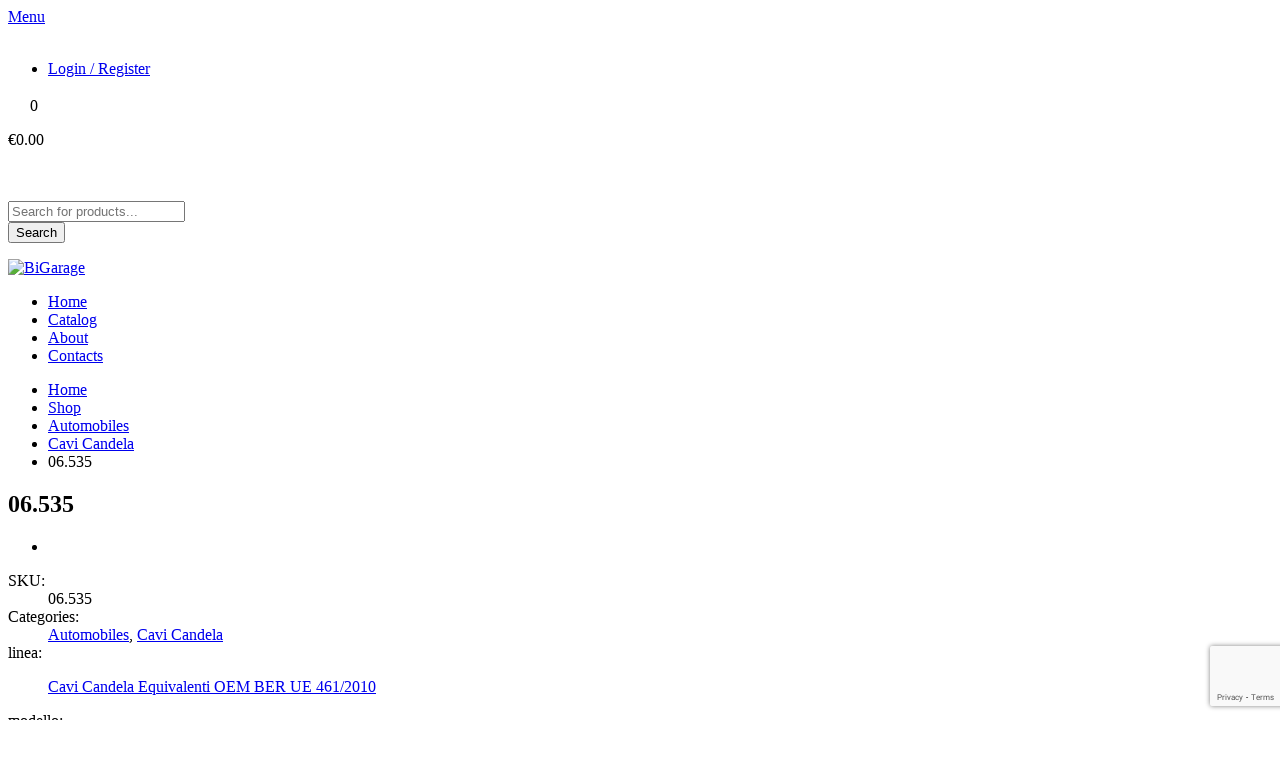

--- FILE ---
content_type: text/html; charset=utf-8
request_url: https://www.google.com/recaptcha/api2/anchor?ar=1&k=6Lc84ykaAAAAAAPjAswRVUUW9uxhZfJYXlLsR2zY&co=aHR0cHM6Ly9iaWdhcmFnZS5pdDo0NDM.&hl=en&v=TkacYOdEJbdB_JjX802TMer9&size=invisible&anchor-ms=20000&execute-ms=15000&cb=d49gxmt7xd1
body_size: 45130
content:
<!DOCTYPE HTML><html dir="ltr" lang="en"><head><meta http-equiv="Content-Type" content="text/html; charset=UTF-8">
<meta http-equiv="X-UA-Compatible" content="IE=edge">
<title>reCAPTCHA</title>
<style type="text/css">
/* cyrillic-ext */
@font-face {
  font-family: 'Roboto';
  font-style: normal;
  font-weight: 400;
  src: url(//fonts.gstatic.com/s/roboto/v18/KFOmCnqEu92Fr1Mu72xKKTU1Kvnz.woff2) format('woff2');
  unicode-range: U+0460-052F, U+1C80-1C8A, U+20B4, U+2DE0-2DFF, U+A640-A69F, U+FE2E-FE2F;
}
/* cyrillic */
@font-face {
  font-family: 'Roboto';
  font-style: normal;
  font-weight: 400;
  src: url(//fonts.gstatic.com/s/roboto/v18/KFOmCnqEu92Fr1Mu5mxKKTU1Kvnz.woff2) format('woff2');
  unicode-range: U+0301, U+0400-045F, U+0490-0491, U+04B0-04B1, U+2116;
}
/* greek-ext */
@font-face {
  font-family: 'Roboto';
  font-style: normal;
  font-weight: 400;
  src: url(//fonts.gstatic.com/s/roboto/v18/KFOmCnqEu92Fr1Mu7mxKKTU1Kvnz.woff2) format('woff2');
  unicode-range: U+1F00-1FFF;
}
/* greek */
@font-face {
  font-family: 'Roboto';
  font-style: normal;
  font-weight: 400;
  src: url(//fonts.gstatic.com/s/roboto/v18/KFOmCnqEu92Fr1Mu4WxKKTU1Kvnz.woff2) format('woff2');
  unicode-range: U+0370-0377, U+037A-037F, U+0384-038A, U+038C, U+038E-03A1, U+03A3-03FF;
}
/* vietnamese */
@font-face {
  font-family: 'Roboto';
  font-style: normal;
  font-weight: 400;
  src: url(//fonts.gstatic.com/s/roboto/v18/KFOmCnqEu92Fr1Mu7WxKKTU1Kvnz.woff2) format('woff2');
  unicode-range: U+0102-0103, U+0110-0111, U+0128-0129, U+0168-0169, U+01A0-01A1, U+01AF-01B0, U+0300-0301, U+0303-0304, U+0308-0309, U+0323, U+0329, U+1EA0-1EF9, U+20AB;
}
/* latin-ext */
@font-face {
  font-family: 'Roboto';
  font-style: normal;
  font-weight: 400;
  src: url(//fonts.gstatic.com/s/roboto/v18/KFOmCnqEu92Fr1Mu7GxKKTU1Kvnz.woff2) format('woff2');
  unicode-range: U+0100-02BA, U+02BD-02C5, U+02C7-02CC, U+02CE-02D7, U+02DD-02FF, U+0304, U+0308, U+0329, U+1D00-1DBF, U+1E00-1E9F, U+1EF2-1EFF, U+2020, U+20A0-20AB, U+20AD-20C0, U+2113, U+2C60-2C7F, U+A720-A7FF;
}
/* latin */
@font-face {
  font-family: 'Roboto';
  font-style: normal;
  font-weight: 400;
  src: url(//fonts.gstatic.com/s/roboto/v18/KFOmCnqEu92Fr1Mu4mxKKTU1Kg.woff2) format('woff2');
  unicode-range: U+0000-00FF, U+0131, U+0152-0153, U+02BB-02BC, U+02C6, U+02DA, U+02DC, U+0304, U+0308, U+0329, U+2000-206F, U+20AC, U+2122, U+2191, U+2193, U+2212, U+2215, U+FEFF, U+FFFD;
}
/* cyrillic-ext */
@font-face {
  font-family: 'Roboto';
  font-style: normal;
  font-weight: 500;
  src: url(//fonts.gstatic.com/s/roboto/v18/KFOlCnqEu92Fr1MmEU9fCRc4AMP6lbBP.woff2) format('woff2');
  unicode-range: U+0460-052F, U+1C80-1C8A, U+20B4, U+2DE0-2DFF, U+A640-A69F, U+FE2E-FE2F;
}
/* cyrillic */
@font-face {
  font-family: 'Roboto';
  font-style: normal;
  font-weight: 500;
  src: url(//fonts.gstatic.com/s/roboto/v18/KFOlCnqEu92Fr1MmEU9fABc4AMP6lbBP.woff2) format('woff2');
  unicode-range: U+0301, U+0400-045F, U+0490-0491, U+04B0-04B1, U+2116;
}
/* greek-ext */
@font-face {
  font-family: 'Roboto';
  font-style: normal;
  font-weight: 500;
  src: url(//fonts.gstatic.com/s/roboto/v18/KFOlCnqEu92Fr1MmEU9fCBc4AMP6lbBP.woff2) format('woff2');
  unicode-range: U+1F00-1FFF;
}
/* greek */
@font-face {
  font-family: 'Roboto';
  font-style: normal;
  font-weight: 500;
  src: url(//fonts.gstatic.com/s/roboto/v18/KFOlCnqEu92Fr1MmEU9fBxc4AMP6lbBP.woff2) format('woff2');
  unicode-range: U+0370-0377, U+037A-037F, U+0384-038A, U+038C, U+038E-03A1, U+03A3-03FF;
}
/* vietnamese */
@font-face {
  font-family: 'Roboto';
  font-style: normal;
  font-weight: 500;
  src: url(//fonts.gstatic.com/s/roboto/v18/KFOlCnqEu92Fr1MmEU9fCxc4AMP6lbBP.woff2) format('woff2');
  unicode-range: U+0102-0103, U+0110-0111, U+0128-0129, U+0168-0169, U+01A0-01A1, U+01AF-01B0, U+0300-0301, U+0303-0304, U+0308-0309, U+0323, U+0329, U+1EA0-1EF9, U+20AB;
}
/* latin-ext */
@font-face {
  font-family: 'Roboto';
  font-style: normal;
  font-weight: 500;
  src: url(//fonts.gstatic.com/s/roboto/v18/KFOlCnqEu92Fr1MmEU9fChc4AMP6lbBP.woff2) format('woff2');
  unicode-range: U+0100-02BA, U+02BD-02C5, U+02C7-02CC, U+02CE-02D7, U+02DD-02FF, U+0304, U+0308, U+0329, U+1D00-1DBF, U+1E00-1E9F, U+1EF2-1EFF, U+2020, U+20A0-20AB, U+20AD-20C0, U+2113, U+2C60-2C7F, U+A720-A7FF;
}
/* latin */
@font-face {
  font-family: 'Roboto';
  font-style: normal;
  font-weight: 500;
  src: url(//fonts.gstatic.com/s/roboto/v18/KFOlCnqEu92Fr1MmEU9fBBc4AMP6lQ.woff2) format('woff2');
  unicode-range: U+0000-00FF, U+0131, U+0152-0153, U+02BB-02BC, U+02C6, U+02DA, U+02DC, U+0304, U+0308, U+0329, U+2000-206F, U+20AC, U+2122, U+2191, U+2193, U+2212, U+2215, U+FEFF, U+FFFD;
}
/* cyrillic-ext */
@font-face {
  font-family: 'Roboto';
  font-style: normal;
  font-weight: 900;
  src: url(//fonts.gstatic.com/s/roboto/v18/KFOlCnqEu92Fr1MmYUtfCRc4AMP6lbBP.woff2) format('woff2');
  unicode-range: U+0460-052F, U+1C80-1C8A, U+20B4, U+2DE0-2DFF, U+A640-A69F, U+FE2E-FE2F;
}
/* cyrillic */
@font-face {
  font-family: 'Roboto';
  font-style: normal;
  font-weight: 900;
  src: url(//fonts.gstatic.com/s/roboto/v18/KFOlCnqEu92Fr1MmYUtfABc4AMP6lbBP.woff2) format('woff2');
  unicode-range: U+0301, U+0400-045F, U+0490-0491, U+04B0-04B1, U+2116;
}
/* greek-ext */
@font-face {
  font-family: 'Roboto';
  font-style: normal;
  font-weight: 900;
  src: url(//fonts.gstatic.com/s/roboto/v18/KFOlCnqEu92Fr1MmYUtfCBc4AMP6lbBP.woff2) format('woff2');
  unicode-range: U+1F00-1FFF;
}
/* greek */
@font-face {
  font-family: 'Roboto';
  font-style: normal;
  font-weight: 900;
  src: url(//fonts.gstatic.com/s/roboto/v18/KFOlCnqEu92Fr1MmYUtfBxc4AMP6lbBP.woff2) format('woff2');
  unicode-range: U+0370-0377, U+037A-037F, U+0384-038A, U+038C, U+038E-03A1, U+03A3-03FF;
}
/* vietnamese */
@font-face {
  font-family: 'Roboto';
  font-style: normal;
  font-weight: 900;
  src: url(//fonts.gstatic.com/s/roboto/v18/KFOlCnqEu92Fr1MmYUtfCxc4AMP6lbBP.woff2) format('woff2');
  unicode-range: U+0102-0103, U+0110-0111, U+0128-0129, U+0168-0169, U+01A0-01A1, U+01AF-01B0, U+0300-0301, U+0303-0304, U+0308-0309, U+0323, U+0329, U+1EA0-1EF9, U+20AB;
}
/* latin-ext */
@font-face {
  font-family: 'Roboto';
  font-style: normal;
  font-weight: 900;
  src: url(//fonts.gstatic.com/s/roboto/v18/KFOlCnqEu92Fr1MmYUtfChc4AMP6lbBP.woff2) format('woff2');
  unicode-range: U+0100-02BA, U+02BD-02C5, U+02C7-02CC, U+02CE-02D7, U+02DD-02FF, U+0304, U+0308, U+0329, U+1D00-1DBF, U+1E00-1E9F, U+1EF2-1EFF, U+2020, U+20A0-20AB, U+20AD-20C0, U+2113, U+2C60-2C7F, U+A720-A7FF;
}
/* latin */
@font-face {
  font-family: 'Roboto';
  font-style: normal;
  font-weight: 900;
  src: url(//fonts.gstatic.com/s/roboto/v18/KFOlCnqEu92Fr1MmYUtfBBc4AMP6lQ.woff2) format('woff2');
  unicode-range: U+0000-00FF, U+0131, U+0152-0153, U+02BB-02BC, U+02C6, U+02DA, U+02DC, U+0304, U+0308, U+0329, U+2000-206F, U+20AC, U+2122, U+2191, U+2193, U+2212, U+2215, U+FEFF, U+FFFD;
}

</style>
<link rel="stylesheet" type="text/css" href="https://www.gstatic.com/recaptcha/releases/TkacYOdEJbdB_JjX802TMer9/styles__ltr.css">
<script nonce="wv2qKy1ZZ8g2UnuNNuOgHQ" type="text/javascript">window['__recaptcha_api'] = 'https://www.google.com/recaptcha/api2/';</script>
<script type="text/javascript" src="https://www.gstatic.com/recaptcha/releases/TkacYOdEJbdB_JjX802TMer9/recaptcha__en.js" nonce="wv2qKy1ZZ8g2UnuNNuOgHQ">
      
    </script></head>
<body><div id="rc-anchor-alert" class="rc-anchor-alert"></div>
<input type="hidden" id="recaptcha-token" value="[base64]">
<script type="text/javascript" nonce="wv2qKy1ZZ8g2UnuNNuOgHQ">
      recaptcha.anchor.Main.init("[\x22ainput\x22,[\x22bgdata\x22,\x22\x22,\[base64]/[base64]/[base64]/[base64]/[base64]/[base64]/[base64]/Mzk3OjU0KSksNTQpLFUuaiksVS5vKS5wdXNoKFtlbSxuLFY/[base64]/[base64]/[base64]/[base64]\x22,\[base64]\\u003d\\u003d\x22,\x22wrrDvMOZbylBwrw/wphgSMKSQMO5ZsOibm51XsKUIyvDm8OpXcK0fDhfwo/[base64]/Com3DiMObORTDij/CkMOzB2B2w5New4HDs8Osw65GEgjCk8OYFm1TDU81FcOvwrtzwp58ID9ww7dSwr3CvsOVw5XDtsOcwq9oZsKFw5RRw5HDtsOAw653bcOrSCHDvMOWwodNEMKBw6TCo8OwbcKXw4JMw6hdw75VwoTDj8K6w546w4TCgUXDjkgfw4TDuk3CjgZ/[base64]/wpgAXcKGwpbDn3R2wqEHEj8FGsOuXw/CiEMEKsODXMOow6LDiTfCknnDlXkQw5HCjnk8woPCoD56MyPDpMOew5g0w5NlBgPCkWJiwr/CrnYYFnzDl8ONw6zDhj9pTcKaw5Umw5/ChcKVwqjDkMOMMcKiwqgGKsOEQ8KYYMOlLWomwp7Ci8K5PsKYaQdPNcOKBDnDtcOhw40vaDnDk1nCqzbCpsOvw6/DtxnCshXCvcOWwqsdw7JBwrUCwrLCpMKtworCgSJVw79nfn3DiMKrwp5lfUQZdEFdVG/DgsKgTSAgLxpAbcOfLsOcKcKfaR/CpsOjKwDDtMKlO8KTw6LDqgZ5KBcCwqgdR8OnwrzCuAl6AsKfXDDDjMO5wplFw70ZEMOHASLDgwbChgc8w70rw6jDj8KMw4XCvmwBLn9wQMOCJcOhO8Olw4LDmzlAwpDCrMOveQ4XZcOwYMO8wobDscOCIgfDpcK9w7Agw5AlVTjDpMKsYx/Crl90w57CisKjWcK5wp7CuXsAw5LDhMKyGsOJD8Opw4cCAlzCsCwdaEBswrDCnzA2CMKlw6bDnxDDn8OfwoEaM17CmknCvcOVwqpgAmJ+wqI/TELCuxrCs8OueDsywqHDjDR+SnEIS3IKX03DpRpbw7Maw5hmH8K+w7h4TsO1XsOywqg7w7snUSBKw4fCqWVOw4VTM8Kdw6UAwqzDtWvClw8pQsO2w7NiwpoVZ8OmwpvDiwPDpTHDp8KWw4rDon5hbRB/wprCt0kZw5jCty/[base64]/Cv8KjMwTCoH5MdsOxG8OAGh/Dtj8xEMOxMAjClWzDuRYlwqphOnjDgjF6w5wxRSvDkFvDtsK2ai/DvHTDknLDm8OfHVUJHEQ8wq9swqBvwrFbSUlEwqPCjsKnw77DhBAywrkywrHDkcOuw6YEw77DjsONUWgew5x5VSkYwoPCvG4gVMOUwqzCrHRndWnChUBow5PCrmN4w6jCicOseiBJZQvDqhPClBwbQzRBw5JUwoIjDMOvwpHCj8KhYHMDwqN8AgjDh8OIwptvwrpawr/[base64]/Cj1/Dhj3CpRnDhcKtwrHCucO5bMOtUcOFTXtlw6tMw5bCpXLDtMO/JsOCw4Vrw4vDqyJhGyvDog3Cnh1swrDDsT0SERTDkMK6aD5gw659U8KPMmXCkBFQEcOtw7p9w6vDn8KyRh/Ds8KrwrpKIMOoemvDki03wqVdw7d/BUcXwpzDpsORw6p6HG9pOC/[base64]/DrMKDw61hw59mwqrDqsKCXVwXX8K1Fi3CoCvCgcKKw6hdEVLCssKcFVnDpsK2w6gew6tqwrZJBGrDqMOSNMKPfMK7f2l8wr/Dr1BbMT7Ct2lKFMKKJhJPwq/[base64]/[base64]/Cj27Dq8OLwoPCpx0mwpIYw798wpQ2QldWR8KQw6pww6fCjcO+w6zCt8KER2nChsKbW0wTG8K1KsOpFMOgwoR/CMKKwr0vIyfDvsKewqLCkVRSwqnDkHPDjCjDvWskDEcwwp/[base64]/CinhwF1vCsVp6w6LCtmxew4fCi8KyZknCu8O3w7HDlTokLEE0wppcF0XCgTInworDjcOiwpvDjw7CmcO+bGvCnnHClUxrMC0Ww4kiQcOIB8Kaw4TDuw7DgGPDiXpBdWUDwrwgB8KwwoJpw68UGV1FLsOpe1/CtsOcXUQlwoTDnmLDoWjDgyvClV5Sblkpw7lhw4zDgH/[base64]/DpsObU8KKw7/[base64]/woluIsObdcKyw5PDn8Oyw5xsw7fDiWPCtMKDwrbDqnMJw5LDo8K1wptDwphDMcOow5I5H8ORZWERwqnDhMKDw6BNw5JbwrrCrMOeWMKlB8K1AcOjIMK1w6EeDCrDmmrDqsOCwrwcTMO/Y8KxITLDq8Kawrspw53CvyLDpGHCrsKww4oTw4wFRMOWwrDDjMObDcKNMcOyworDvV0BwoZhUBlGwp4vwp0SwpsKTD4wwp3CsgcYcMKrwq1jw6zCjAPCnyw0KGHDkRjCnMO/wp5gwpLCsxXDv8KgworCj8OIQAFWwrXCsMOJUcODwprDlhHCi1bDhcK4w73DicK5bE/[base64]/[base64]/CqcOww71ewpU/w4xZcjbDhmfClsK9w6ZWwqEIU08nw4ggG8OgaMO3ZcOKwoNgw4HDmjw/w4zDl8KwRxjCrcKFw7RuwqbCqcK7EsKWdnLCiBzDsRjCkE7CsTvDn35PwrVRwpvDjcOhw7s7wqg4JsKaBx50w5bChMOWw5HDv0BLw61bw6zCm8Olw49bZ0DCrsKxUsOZw7kIwrjChcKrOsK8MU1Lw4g/[base64]/bTbDgsOubMOCe3jCqMKsw7JcMAYjEcOmwpQTLHE/wrslZcKpwoY5WgzConDCsMKfw5h8VMKEK8O/[base64]/MXLDrzQ/w488FcOJR8Oiwp5cSyczZcOJWgbDkEInGXbDimvCjQYwQMOvw5/DrsKPMhI2woIhwoIVw6RFYzgvwoEIwrDCvznCmMKHB28mOcOAFGUwwpILbnhlLA4aTSscFsK1Z8KZcMKQJl/CoxbDgEtaw64gCTAmwp/Dr8KIw4/[base64]/[base64]/[base64]/CmWNNSsKVwqnCtDnCo1rCpl0xw7NIwpPDjcK8w7TDhj8CWcOQw7DDt8OjX8OywpjDvsKmw6LCtQRZw6plwqtBw7lxw6nCghNrw55fAEXDhsOmRzfDm2LDmMOTEMOiw7Zdw4o0EsOGwq/DmMODI0jClhppLi3DhkV+wpg9wp3DrEY+KEbCr35mOMKbRUZFw7lNTSlKwrXCkcKOOk47wrpTwoZCw68rOcOoZcO4w5nCgMKnwrPCocOkw7cXwoLCoF1rwqnDqQPCtsKIPibDkGnDtcOpcsOBIgk/[base64]/wpHDhcKdfF7DpjZXFcKVwokuWnHCvcKvwoFPFhEwZsKqw5XDkDHCtcOZwpkEdjXCvxliwqlww6dbIsK5cyHCrF3DqsOUwpsDw4J/NTnDm8KPYWbDnsOMw5rCmsKwOwZiCMOSwpjDhnk9aUgnwoQiAm/CmGLCgyZWasOkw6Fcw4DCpnbCtXvCuD7DsmrCuQHDksKQYcK5TjkUw64AAjVkw6kWw6AMBMKiMw82YlUjDCYJwq/Ci0/[base64]/DicKrDMKtZ8OsVX7Dq8KDBcKOw4LCqMOyBMKkwrvCuFTDl3vDuBzDiCs5KcKYXcO5ZRvDvcKdBno6w4DCtxDCo2VZwoHDucOPw617wrbDq8OwNcK3Z8K5JMOWwpUTFxjCpElrdCLChMOcc0IBL8Kuw5gXwqM+EsOlw7xXwq5awrx2BsOnFcKEwqBXezc9w7Jhwp/DqsKtYcOtNjjCisOtwoRfw4HDqsOce8OPw7DCuMO1wrAGwq3CicKgN2PDkkAVwqjDocO7cUNJU8O8WFXCqsKaw7shw7fDk8KAwolSwpfCp2pCw5kzwqMdwr5JdwTDik/CiUzCslfCocO0YkDCtmwSPcKcFhPDncOSwo5TXwZpIS4GYsOJw7zDr8OjMXLCtTEQEmoTfmHDrhJVXXQkQhMRaMKxKl/DmcOVL8OjwpvDscKnWkcWVDXCoMO5JsKGw5PDpB7CoHnCoMKMwrnCtyQLX8KRw6DDlnvCiWnCpsKWwrjDvMKeSnB7JnjDk1oOLB5aKMO8wonCu2kUVEt+QgDCoMKQRsOibMOBKMO4IMOrwrFhBBDDrcOGXEbDmcK/wpwCOMOvw6YrwqnDk1QZwqnDgFJrFsK1UsKOdMOOfwTDrnfDlXhGwq/DnkzCo1MsRkHDjcKHH8O6dwnDpl9WP8KxwrtMAlrCkSB2wol/w6DCoMOfwqtVe2bClSPCqwMzw6fDl249wqPDuQxhwrXCqhp+w6LCkngOwrwmwoQdwrtPwolSw5U/NMOmwrHDg1HDu8OUJsKXRcK6wozCiVNZbDIxe8K5w5XCpsO0BcKUwp9EwqEDJyxVwobCg3I1w5XCsABpw5vClRxVw7ISw5rCkg8vwrktw6vCm8Ktd3LDmihKYMO3YcK+wq/CksOWQysDBsO/w4/CpwnDpMKHw5HDpcOlYMKRKDAZdD0Cw47ChG9MwpzDrcKywpo5wrktwqHChBvCrcO3X8KTwoV+Xi8mJ8Krwo4ow4bCscO2w5VBJMKMMcO6aVfDqsK0w5LDnSzCm8KQWcO9b8KDLVt5awcSwpFKw79xw6rDtTzCtAcsEsOoQh7DllsPdsObw7jCpW5swozCszF/Z2jCkknDtmVUw6BBUsOdYxRVw4kYJBVrwobCmFbDhMKGw751NsKKHsKPT8KPw6MZWMKPw47DtsKjXcKAw4vDg8O6DQnCn8Kkw4YkCmTCrzLDpiM6N8O5GHMDw5jDvEzDicOlUUnCi1o9w6FDwrbCnsKpwqbCo8K1W33CqXfCh8KLw63DmMOdO8OBw6o0wojCpsKtDn8/aTgrVMKPw6/DnjbDolbCimYQwpsfw7XCgMK9OsK9Gi3Ds1YZQ8OtwpfDr2RKQ1EBw5vCj1Jbw5ZNU0nDoAHCpV0lLcKiw6XCkMKww7gZM0DCusOhwqTCnMOHLsO9bMKlX8Kjw4/DgnDCvCPDs8OdPsKfYhvCmnRwEMORw6gkNMKkw7YrQsKBwpcMwqBpT8O4wrbDsMOeChM1wqfDkcO6BG3DkWrCpsOTBCDDhCtALHdww77ColzDnxjDsDsRB07DoDLDh11Ef29zw6rDpMOBUXrDnAR1UgtKV8ODwqrCqXY7w4J4w6U/w48twpnCocKTLXfDlsKewrAFwqbDoVEgw75RXnAhSwzChlTCoR4Ywr0yRMOfWQ0Mw4vCncOMwpHDgAkeQMO7w7BPamdywrnCtsKSwp/DmMKEw6TCkcO8w4PDlcKKUj1JwqvDijN3H1bDkcKVHsK+woXDqcKkwrhOw5LCmsOvwrvCmcKgXXzCnxoswozCi3XDsVvDiMOJwqRJFcKBS8KWE1XClCsKw4/[base64]/[base64]/eCcZw47DjGpuWjMhZ8Kyw6BrZjEGLMK0dDDDpcKLBQvCo8KdFMOSJkLDtcOWw7tlRcKew6ptw5rDj0lpw67ClVPDpGTCocKtw7fChDZmIMOAw6IXd1/[base64]/DhScywoZyc1TCkW/Dph4Jw6HCnMOxU1llw7RZdV/DhsO3wp7CkQTDrCPCphnCssOww6VlwqQSw7PCgl3Ci8KpKcK2w7EeP3NkwqU/wr5Jd3JoYcKYw4Baw7/CuQUVwrbCnUzCo0zCim1twqXCnsKaw4bDtQUSwro/w4J/PMKewpDDksObw4fCucKMTBsdw6PCvMKvaDDDjMO6w69Tw6HDocOEw4VjWHLDu8KiFTTCoMKzwpB7VhZTw5htPsOjw4bClMORD1EEwr4BdMOTw6NvQwhPw6V5RWbDgMKDZyTDtmM0c8O/wqnCisKgwprCuMOqw6N3w6fDkMK2woh8wozDlMOFwrvClsOJcC0/[base64]/DnFoSwpNUwrcHw57Cl0slKMKjwpTDlgkLw5/Cm2DDjsKXPkjDtMOrH315W3kBEcKPwrzDjlDCpsOyw6DDu3/Dg8KxRS7DmT0dwohJw4tGwo7CuMKpwoAUOsKLGRTCnBHChRzCn1rDpQUpw53DtcKbOSA+w4UeRMOZw5UvcMORdDthSsOGcMOoWsO1w4PCsXLCkwsAJ8OYZh7CqMKww4XDuW9Ew6lTLsO/YMOZw5HDvkMuw6XDgVhgw4LCkMOmwrDDj8O2wp/CuXLDs3VCw5nCqVLDoMKKNxsEw4/[base64]/DnQrCngXCgxVTwojDj8KFw5FCGVkaw77Cv3HDksKxJmJ0w4VDZcK4w7kXw7FPw5TCihLDiGZqw4phwrYZw5LChcOuwp/[base64]/DvcOmJcONI8ONJMOPD8Kew6B6SMO0w7TDhG5jSMOjMMKebcOpHMOlOCjDtMKVwoQ9cTjCjRnDmcOTwonCuxYRwq9/wrrDhFzCr0NawrDDocKyw5fDgml2w7MFNsKyN8ORwrofSsOWHH8Hw4nCrw7DjcOAwqceI8KADXQhwoI4wqVQHBLDlXAuw6xlwpdBw5vCkS7CoHFpworDqBsUVW/ClX4Tw7fCqGbCuWbCu8KTG24tw4LDngvDiE7DicKSw5vCtMKuw7pRwpF9MRzDpT57w7jCn8OwL8Kkw7bCjsK/woQOD8OlI8KlwqpMwp8lWyoiQwvDtcOjw5fDolnDlWTDtWnCiUcKZXJeRDrCtcKYS0MHw5XCrsKAwp5cIcKtwo4LSybCjFwxw7HCsMKSw6HDrnU3ex/ColhXwo5cHsOswp/CpSvDscOOw4UAwroOw49zw44mwpvCp8OzwqrCpMOZDsK8w6NVw4zDvAYrcsK5IsKow6bDjMKNwprDm8KHSMK4w6zDpQN6wqd/wrl4VCjConPDtBlaeAsUw7tgOsK9FcKXw7NEKsKiP8OzRicSw5bChcOfw5zCimPDvAjDslpOw7JMwrYZwrzDiwBhwpnCvjNvAcOfwpdkwo/[base64]/Dv8Kdw61KwonCucOkw4zCjR14bFbCiMKIwrLCt0Faw6EqwqHCtWQnwoXCr0/CucK/w5RYwo7Dr8Oiwq5RW8OuHsKmwpbDhMKZw7BgRn03wop0w47CgB/CoBojQjwGFHPCocKITMKewpZ/[base64]/CuxrChcKMRcOMOyHCsMKqO8OFw5MeXz8pS8KENcO/w5jCusKxwplucsKnWcOEw6Vtw47CmcKbOGLDqwt8wqpcE1Rfw43DjizCgcOXfVZKwpJdH2jDg8KtwqTCp8Orw7fCvMKvwp/CriM4wpTDkGrClsKsw5EebA/DhMOmwprCpcK+wqV8wojDsTEzUGbDpQ7CpFEFY3/[base64]/CksKawrcnw4TDlMKaw4fDmMO1VcKvKWrCrVEowoTCg8Kjwo56wqXDgMOlw78HFzDDu8ORw6oIwq8jwo3Csgt6w5YUwo/Dt0d9wocECV/ChcOXw7QLK2oGwo3ClcOcPAtPLsKmw4QYw4BkUQp9SsOvwqchF3ZlXxsXwqZSf8Olw6ROwr0Ww5zCosKow69pMMKOT2LDrcOsw5fCrMKrw7ABBcO7fMOdw4DCuFtwFsOWw7vDtcKNwqkNwoLDgzkPfsKmWEA/FMKDw6Q0HsKkfsOzAQvCu2pKP8OoWi3DuMKqCS/CiMKnw7vDn8K6C8OfwoHDrEPCm8OJw5jDqTzDiX/[base64]/ClWA9cMOHUsKsUMOpwpFkLw/[base64]/Do8Kmw7fDqx/Crk81w6/CgMOQHMOrSyXDl2/[base64]/Cp07Dk8Khw5IZXSXCgihJworDrn7DncKHUcKvRMKyQR7Cj8KkUVfDgQ0XZ8K1DsOIwqI4wphJMCwkw41lw5RuVMOCS8O6wpJWFsKpw6DCn8KiOFcDw6Q2w57DkDwkw7HCtcKUAirCmsKZw4IOEMOfCcK1wq/DscOUHsOkYA51wpocDsOML8K0w7XDlypHwohLOTBawqnDj8KmN8OfwrZfw53CrcOZw5HCiyt+GsK2EsO/[base64]/[base64]/[base64]/Cs8OfeBNISDc/w5XDoUBqMMKwwqNgwrwVwr/Dv1nDhcOeBsKoY8KzC8Owwop6woYpME8fMEhZwp4Vw7I9wqU+ZjHDgMK1NcOBw6dFwpfCtcKZw6rCqEBWwrrCn8KfBcK2w4vCjcOvDnvCuXXDmsKEwoPDlsK6YsOxHwrCucKBwr7DgEbCtcKuMgzCkMKxfGESw7Uzw7TDp1HCqnHDmMOsw7wmK2TDo1/[base64]/CjsKSIU7CrMKkSj3DnwXDsU7DnzjCkMKcw5E+w4TCm3RnUFHCkMOxQsKww6wSUk/DlsKJCChAwooCKmM4BHZtw47CpMOiw5VfwqzCisKeOsOJIMKIEAHDqcKiCsOjEcK9w7hSWH7Ck8OEGcOXB8K9wqJWEgp5wrbCrlQsFcKMwoPDl8KYwoxMw6rCmC9WAjlUGsKnJ8ODw4EQwotqOMKycQhxwr3CjzjDqF/DucOjw63Dk8Obw4AIw5tnDsOqw4TCkMKWRkrCuxBmwqfDoE10wqUpTMOeVsKneT0QwpEzXsOSwq/CuMKPaMOnOMKPw6tfY2XCn8KYLsKnBMK2MlgOwpNKw5YZRcO1wqTCtsOnwrhdSMKEZxoiw4pRw6nCoGbDlMK/wow2wqHDjMK0LsO4I8Ksckt+wrNJMQbDtMKBHmpiw7nCnsKpbcOsPjzCnm7Cvx9TQcOsbMO4TsO8I8OJWMOSP8Kwwq3CqTHDtAPChcOTOBnChnvCtsOpd8O6wqTCjcOow79bwq/Cul0SRmvCt8KSw5nCgyjDt8K8wo0xBcO6SsOHUMKGw51Pw6HDiGfDnB7Cv2/DoT/DixjCp8O1w7Evw4TCqMKfw6Z3wq8UwoAPwr9Ww7/DnsKnKzfDuzDCnTnChsONfcK+UMKbDMKZWMO2AsKiGgZ7BinCo8K5N8O8wo8LPRwCXsOKw71+fsOtHcO9TcKzwqvCmsKpwol1RcOiKQjClWXDtm/CpE3Comlnw5IKVyddYsK0wr/CtFzDhChUw6vCkGvDkMOUWcKhw7RpwofDr8K/wrQzwqrDicKkw44awoxjw5LDlsOfw6TCkj3DhQ/CnsO5fTLCpMKNEsO3wpbCvVXDr8Krw4JIQsKxw64MUsOYdMK5w5QdLMKNwrHDj8Obcg3Cm03Dklk0wpIuWw9sLAbDlVXCp8O6KwlNw4Uaw40ow7PDvcOjw788KsK+wqx5wpoRwpTCvzHDpy7Cq8OywqfCrA3CgMOhw43CgCXCnMKwFMKgNl3Cq2/CrgTDmcKTLQcYw5HDrMKpwrRsDFBwwrfDqSTDrsKpJWfCvMOAw4/[base64]/[base64]/DicKUwrskwr5/[base64]/GULCv2XDhkfCncOmJXgTCl4yOMKqwoXDkgVYBg1vw5TCssK9YcOxwqURY8ODE3wLfXfCisKmBhjCizojY8O/w7zCgcKON8KAC8OjNATDsMO6wpvDnxnDmmdlRsKNwpbDr8O3w5wew5omw7nCvk3CkhhNBMOQwqnCrMKPIwRXK8KSw4BMw7fDonPCkMO6Em0xwoknwrM/EMKYSDNPZ8OOb8K8w7vDnzw3w654wo3CnH0Rw5h8w7rCpcOvJMOTw53DmXZpw68UHwgIw5PCuMK3w4HDnMKxd3bDgnbCo8KSZhsULX/[base64]/DsEpOw5HCk8KrVnEPwrwFFsKzeMKZZQLCucKFwoYdLknDoMOjHMOjw6Mxw4/Chw/[base64]/woDDpMOhJj7CvMK0GMK2wrkKwpdyQMOpw6nCv8KyfsOxRX3DnsKYXhRdUBDCp3gawq4AwrHDs8OBPMKDNMOvwrB3wrIMAnFOBirDpsOjwpvDpMOyaGh+J8KMMycKw7RUHnpxAcOQb8OJPxTCtz/CiAp9woPCpU3DpQbCtHxUw6FSYxU9DsKZdMKLLwt1CxVkLMOHwprDlxHDjsOpw4LDt33CrsK4wrUKAF7CgMKjDcKnXE9wwpNSwpnCn8KIwqzCrMK3w6BXCsKfw55yd8O/NFtBakjCg3vCkDbDg8KYwr/Ck8KTwqTCpzhOEMOdRzXDr8KIw7lVHGnDm3nDi0LDtMK+w5HDrcK3w55HL0XCnBHCoU5JAMK+wrLCsiPCv2vCqVM2GsOEwohzIRwTbMKTwrsfwrvCqMO0w7FYwoDDoB98wpjCkhrCk8K/wpZlPknCmSrCgmPCv0jCuMOjwrRIw6XCl0ZlEMOmfgbDijVsHRvDrDbDnsO1w6vCksOXwoPDiiXCtXErRcOIwqLCiMOOYsK2w6FCw5PDoMK9wosTwowYw4x4MsOzwp8UcsO/woUkw550S8K5w6Nnw67DvXl/wqvDmMKHclnCtxckGx3ChMOiQcOpw4PDt8Oow5AURVvDtMOMw4nCvcK/YMKCA3HCmVNnw4RCw5PCqcKRwqjCnMKiSsK6w7ouwo96woPDv8O7OExrfWZdwqlwwptdwofCjMKqw6jDpSvDjX/Dq8KoKQDCrMKOWsOpfMKjX8KeRhrDvcKEwq4iwpnCi0FTBCnCucK3w7p9ccKuRnPCoSTDp2EWwpdXdg5ow6lpbcODCkjCkQzCjcK4w5pwwpoww5bCjl/DjsKEwppJwrlUwpBtwqYJRyrDgcKMwoMzNsKJQMO9wo9SXgBwBRoAX8K/w54gwoHDv3wWwoHDrG01XMOhDsKDccKtfsKewqhwS8O4w4gxwp/DoShjwpQiV8KYwrUpBxtgwqYlAkXDpkgJwrNRKMO0w7TCjsK+P1dHwo1/NznCrD/DtsKIw5QowqxfwpHDhGDCiMOCwrnCu8OhczU+w7LDoG7CpcOzUwzDrsObGsKWwrrCgH7Cv8OLCMK1FWPDn1JswoDDq8KpY8O3wr/CuMOdwoHDtDUpw4XCkCE5wpB8wopwwrPCjcO2EGTDixJEXTYvRBxXP8O3w6chGsOOw6tiwq3DksKxBsKQwpdXFzslwqJYHBcXw5duEMOVHBw0wpXDj8Oxwp9oWMOmS8Oew4HCnMKtwoh9w6jDpsKgB8KwwofDrGDCgwQQCsOcG0XCpHXCuWsMY0jCm8K/[base64]/Dg0whw7Viw7wmwq0Awo3CvHsjMMOrQsOpw6HDusOhw4U+w7rDnsOBw5TCoyUpwr9xw7jDoRrDp3fDnGTDsXXDl8Otw7fCg8OIRHtPwpQlwrvDhUvCjMK8wpzDqxpZBnLDocOkGGgCHsOeZgQKwqTDnD/CksKlOXTCpcOCBsOWw5HCscOYw4nDj8KmwqbCilYewoAvO8Kxw48YwrdgwoXCvAXDlsOzSCLCpMOpSmrDpcOOWyFcDsOeFMKrwqnCusK2w4XDm2FPJFDDt8O/[base64]/[base64]/CilTCqzN2EFTCqUDDhAfCo8OwShLDusKkw5fDvH97w5Jyw63CijTCmMKNBcONw6/Dv8OmwpDCswtkw7/DgwJxw7rCnsOdworCqVhcwrnCoV/CmMKyacKOwoXCuws5wpthUEjCssKswoIcwpROV218w4TDtGcnwqE+wqnDhhAkLBFLw4Mwwq/Ci1UMw795w6nDkGbChsOuT8OXwpjCjsKpcMKrw6kTcsO9w6EawoZHw4nDiMOsWWkAwq7Dh8OrwokrwrHCqRvDuMK/Lg7DvgJXw63CgsKxw4hiw54Zb8KHWE9sY3MSAsK/JMOUwrh7RUDCscKPQCzCjMOBwrDCqMKxw50/E8KWIsOTU8O3SlBnw58nFnzCnMKaw7hUw4IZSCZywonDpT/[base64]/DlF3DpMKhVMKqw5oFdcK0w5TCrMKHSDPDpUDCi8K/S8Okw43CrFfCpgdVGcOkFsOIwpLDkQfCh8Kpwr3CvMOWwp0yImXDhcKZF3E9dsKgwqkYw7s9wqHCm2tIwrwXwoDCjwgRfmQbDVDCr8Owc8KZYAERw5lGcsOtwqJ7TsKWwpQcw4LDqF0jb8KFRXJXNMOsSmjCh1rCicOhdCbDjQEowpsJVS45w7bDjxPCnEtMN2Qww7/DtSV+w65PwoMjwqttBcK1w4vDl1bDisONw7fDi8Ohwo9yDMOZw6kmw58twoQwXMObIcOCw4/DncK9w7PDqGLCusOyw4LDp8Khwr9xeG8kw6/CgEjDu8KsfX8mXsO9S1ZBw6HDh8Otw7XDkzMFwqc5w55lw4bDp8KgWRQuw53ClsOXV8OCw4Z2JSzCuMOSFysVw4FyW8K5woDDhDrClBHCm8ODBnTDrcO/[base64]/w4/CqxDCi8K5McO3UcOhwpvCkjJGFyljWWrCuFDDonvDs0XCoA81Pi9iccKpA2DCgnvCkjDCo8Kzw7HCt8OPMsKmw6MOGsOia8O5wo/ChzvCj1ZtYcKNwqMmEmB2T2BIFMOzWjvDrcOUwoQ/w4p5w6dKACHCmC7CqcOXw7rCj3Qow5LCrA1zw6PDkTrDh1N8D2XCjcKWw47CmcOnwqhQw7LCihXCs8Obwq3Ch23CokbCmMKvW04wEMOiw4dswq3DtB5Dw5N1w6hCHcOCwrEWRQvCrcKpwoc7wosBY8OMMcKswpZKwqMFw7pZw6LCiSXDsMOLam/Dvzp2w5fDncOZwqxHCTjDhcKHw6Vrwph8QSXCgnd6w4bDiEIrwoUJw6zDrzzDtcKscT8iw6s0wrwHdMOEw41Qw6DDo8KpBRYzcxhYRjFeDjHDp8OlEX9rw4/DjMOVw5fDlcK2w5Zrw4HCvMOvw63DhsOXJ0hMw5MtLsOaw5fDsi7DrMOhw60+wrZ0OMOFXsODRDDDq8KNwqPDlnMZVzUUw6c+fMKNw5zCl8KlYmFiwpVGJsOTK17DmMKbwoIxAcOmcgfDg8KSHMK5JVYiVsKDHTIAISYbwrHDhsO/[base64]/Cr8OJwp9/Z0DDucO6wqvCjxjDosOJwoRnXsOSwr02CcKTbxHCpyt0w7BjTHTCpX3CvRzDrcO7E8K0VizDjMOSw6/DsmJEwpvCm8O6wqjDpcObZ8KPelFLLcKNw55KP23Ck3/CmV/Dm8OLCV0AwrZJZwdaXMK7wpLChsOzZVfCvCIwXhQBND/DrVwXbjPDtlLCqjl4GmPCpsOSwr/DhMOcwpjCjW03w63CpsKpw4MwAcORXsKFw4k7w7d6w47Ds8OEwqdAI2RsVMKlSwoWwqRZw4F2bAVDaAzCnnXCp8KFwp5ZPHU/wp/[base64]/wqMMw4HCrF3DmMKOIsKnwpXDh8OdfMOyUCQoUsKvwrrDqCHDsMKZfsKWw59YwqM1wrDCu8Opw6PDtibDgMKWEsOvwoXDm8KOdMOCwrwow7gmwrJsDMKxwrFkwqkhWljCsR3DuMOfTMOIw5LDhWbChyVTW2XDp8OZw5bDoMOxw7bChcObw5/[base64]/DssObwobCkcKXN3fDpMKrwq/Cu2pJw6c4wqgRw59eUn5VwpzDrcK3eRo8w7kEfRheBMK1NcO9wqUbKF3CvMO4J3LClnxlNcO1AULCi8OBK8K0WBJPbGrDuMKYb2FOw5/[base64]/WcOBwpoWwoLDgMKnwqbCqy3Dm8KGwoswUsOwwoxhAsK3wop3M8KJK8Kew75VZsK0H8OhwrDDmWcdw6RCwp8JwpEZPMOew49Tw4Y4w6lEwp/CmcOLwqQcM0rDnMKNw6oOTMKOw6xGwr8/[base64]/CpU1GwqjDhQ9uDiEWKyFoeipAw5o9SsKBecKEIyvDj0XCt8Kbw6gqbDbDv0ViwqrCicKuwoHDucKiw7nDtcKXw5cBw73CuxjCpcK3DsOvwoJvw7B1wrVUJsOzWFDDpjR6wp/[base64]/DscK3w43DmAkuw7XDmUBYwqJmLMKFw5l+AsO/csOJDsOCE8KXw4rDoQTDrsOxVmNNYF7DoMKfbsK1DyILYzUkw7d/wrRFZcOFw4ocaBJRI8Oea8OYw6jDuAXCoMOJw7/ClyTDvHPDisKoDMO8wqx2RcKaG8KpNE3Cj8OBw4PDvV1cwovDtsKrZ2LDt8KywoDCvxnDvcKrOGMcw70aP8Opwqpnw7DDnhrCmQAgV8K8wqZnDsOweG7CsG19w6XDvcKgOMKJwoHDhwnDocOdRz/[base64]/CiXfCqTvCvMOjCXBLCRbCt28JwoEgYyTCqsK7YCIxNsKzw6hAw7vCjljDgMKGw6x+w7DDj8OswrY7JMOxwrdNwrPDk8OhaU7CuA7DtcOvwphqdi7CgsO/GSPDgMKDbMKQY2NmcsK7w5zDoMKiag/[base64]/NyMlID3DmlfCvA7CjcKFdcKOwp/Cjyl9wq/[base64]/XMOhQ8OgwpXDlWzDsBHCmsK9Wn4Mc8KHcjQ6w4Q9A2RXwoYRwprCr8KEw43DuMO9eSxMw4/CoMO3w7J6EcKMZQfCvsOiwosfwrYdEzLDnMKofDdacFrDlGvCgl0Sw74ow5k9fsOBw58jVMOKwoolaMOZwpcPKHhALFJdwo7ChiI6dlbCrF4SDMKtaTIgCUhIWTNEOMK4w6bCmMOZw7J+w6JZZcK0NsKLwr5fw6PCmMOGCidzNyvDocKYw4pIMsOMwqzCq0hNw5/Dth/Cj8KKB8KFw6RsWkwuLhNCwpFEaQzDisKUNMOpc8OfUcKrwrDCmcOBeE4MLRHCu8KQFXHCn0/[base64]/DoEjDjw\\u003d\\u003d\x22],null,[\x22conf\x22,null,\x226Lc84ykaAAAAAAPjAswRVUUW9uxhZfJYXlLsR2zY\x22,0,null,null,null,0,[21,125,63,73,95,87,41,43,42,83,102,105,109,121],[7668936,256],0,null,null,null,null,0,null,0,null,700,1,null,0,\[base64]/tzcYADoGZWF6dTZkEg4Iiv2INxgAOgVNZklJNBoZCAMSFR0U8JfjNw7/vqUGGcSdCRmc4owCGQ\\u003d\\u003d\x22,0,0,null,null,1,null,0,1],\x22https://bigarage.it:443\x22,null,[3,1,1],null,null,null,1,3600,[\x22https://www.google.com/intl/en/policies/privacy/\x22,\x22https://www.google.com/intl/en/policies/terms/\x22],\x22e9WkkGa5qyWBGvzO0Qk1dDBTfGeqiWnDyCH5J6bGhGU\\u003d\x22,1,0,null,1,1763193308015,0,0,[82,223,148,214,21],null,[15,109,107,234,118],\x22RC-XkMIt8TUBLvQSw\x22,null,null,null,null,null,\x220dAFcWeA7PJHgnx0rj7HUZZW5Bi143dZ8BqROlBaKWuFXQ785Tt8H5dkaVU1nxG2u5Wb8MLx3usYRz_IccCe9AaKWFDNLsCmuKeQ\x22,1763276108179]");
    </script></body></html>